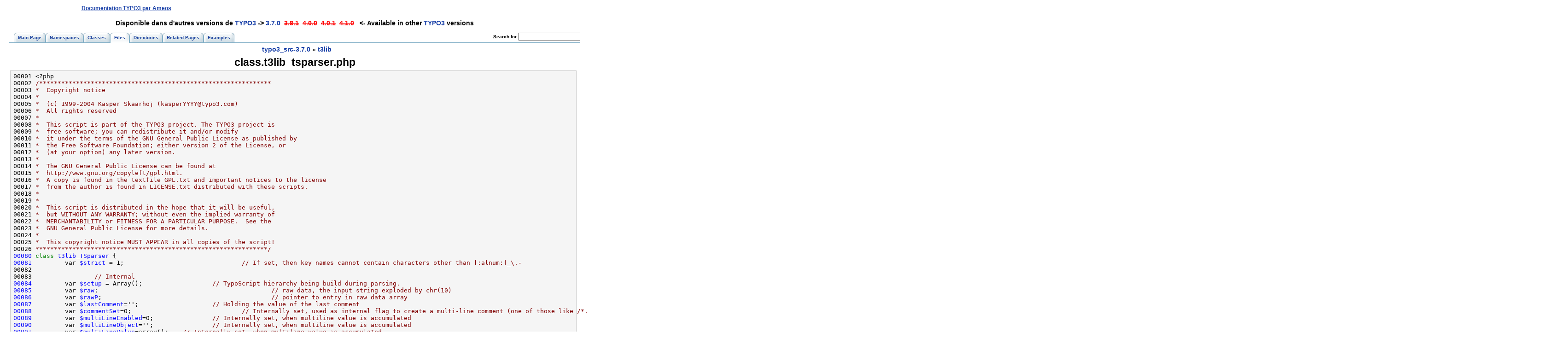

--- FILE ---
content_type: text/html
request_url: http://doc-typo3.ameos.com/3.7.0/t3lib_2class_8t3lib__tsparser_8php-source.html
body_size: 69983
content:

<!DOCTYPE HTML PUBLIC "-//W3C//DTD HTML 4.01 Transitional//EN">
<html>

<head>
<meta http-equiv="Content-Type" content="text/html;charset=iso-8859-1">
<title>TYPO3 3.7.0: typo3_src-3.7.0/t3lib/class.t3lib_tsparser.php Source File</title>
<link href="/doc-typo3-src.css" rel="stylesheet" type="text/css">
<link href="doxygen.css" rel="stylesheet" type="text/css">
<link href="tabs.css" rel="stylesheet" type="text/css">
</head>
	
<body>

<table class="tabletop">
<tr>
<td class="td1"><h1><a href="http://www.ameos.com" title="TYPO3 3.7.0: typo3_src-3.7.0/t3lib/class.t3lib_tsparser.php Source File">Documentation TYPO3 par Ameos</a></h1></td>
<td class="td2">
<script type="text/javascript"><!--
google_ad_client = "pub-2321242415776316";
google_ad_width = 728;
google_ad_height = 15;
google_ad_format = "728x15_0ads_al_s";
google_ad_channel ="5115123972";
google_color_border = "FFFFFF";
google_color_link = "0000FF";
google_color_bg = "FFFFFF";
google_color_text = "000000";
google_color_url = "008000";
//--></script>
<script type="text/javascript"
  src="http://pagead2.googlesyndication.com/pagead/show_ads.js">
</script>
</td>
</tr>
</table>
	
<table class="tabletop">
<tr>
<td>
<div class="versions-links">Disponible dans d'autres versions de <a class="TYPO3_lnk" href="http://doc-typo3.ameos.com/4.1.0/t3lib_2class_8t3lib__tsparser_8php-source.html" title="Latest TYPO3 version">TYPO3</a> -> <a class="available" href="http://doc-typo3.ameos.com/3.7.0/t3lib_2class_8t3lib__tsparser_8php-source.html" title="TYPO3 3.7.0: typo3_src-3.7.0/t3lib/class.t3lib_tsparser.php Source File">3.7.0</a>&nbsp;&nbsp;<span class="notavailable">3.8.1</span>&nbsp;&nbsp;<span class="notavailable">4.0.0</span>&nbsp;&nbsp;<span class="notavailable">4.0.1</span>&nbsp;&nbsp;<span class="notavailable">4.1.0</span>&nbsp;&nbsp; <- Available in other <a class="TYPO3_lnk" href="http://doc-typo3.ameos.com/4.1.0/t3lib_2class_8t3lib__tsparser_8php-source.html" title="Latest TYPO3 version">TYPO3</a> versions</div>
</td>
</tr>
</table>
        
	<!-- Generated by Doxygen 1.4.6 -->
<div class="tabs">
  <ul>
    <li><a href="main.html"><span>Main&nbsp;Page</span></a></li>
    <li><a href="namespaces.html"><span>Namespaces</span></a></li>
    <li><a href="classes.html"><span>Classes</span></a></li>
    <li id="current"><a href="files.html"><span>Files</span></a></li>
    <li><a href="dirs.html"><span>Directories</span></a></li>
    <li><a href="pages.html"><span>Related&nbsp;Pages</span></a></li>
    <li><a href="examples.html"><span>Examples</span></a></li>
    <li>
      <form action="search.php" method="get">
        <table cellspacing="0" cellpadding="0" border="0">
          <tr>
            <td><label>&nbsp;<u>S</u>earch&nbsp;for&nbsp;</label></td>
            <td><input type="text" name="query" value="" size="20" accesskey="s"/></td>
          </tr>
        </table>
      </form>
    </li>
  </ul></div>
<div class="nav">
<a class="el" href="dir_e933f96b6e3bd1f40d1a0b76a4c12035.html">typo3_src-3.7.0</a>&nbsp;&raquo&nbsp;<a class="el" href="dir_e484d4f19a5bc191e7256b95a1f6c5a0.html">t3lib</a></div>
<h1>class.t3lib_tsparser.php</h1><div class="fragment"><pre class="fragment"><a name="l00001"></a>00001 &lt;?php
<a name="l00002"></a>00002 <span class="comment">/***************************************************************</span>
<a name="l00003"></a>00003 <span class="comment">*  Copyright notice</span>
<a name="l00004"></a>00004 <span class="comment">*</span>
<a name="l00005"></a>00005 <span class="comment">*  (c) 1999-2004 Kasper Skaarhoj (kasperYYYY@typo3.com)</span>
<a name="l00006"></a>00006 <span class="comment">*  All rights reserved</span>
<a name="l00007"></a>00007 <span class="comment">*</span>
<a name="l00008"></a>00008 <span class="comment">*  This script is part of the TYPO3 project. The TYPO3 project is</span>
<a name="l00009"></a>00009 <span class="comment">*  free software; you can redistribute it and/or modify</span>
<a name="l00010"></a>00010 <span class="comment">*  it under the terms of the GNU General Public License as published by</span>
<a name="l00011"></a>00011 <span class="comment">*  the Free Software Foundation; either version 2 of the License, or</span>
<a name="l00012"></a>00012 <span class="comment">*  (at your option) any later version.</span>
<a name="l00013"></a>00013 <span class="comment">*</span>
<a name="l00014"></a>00014 <span class="comment">*  The GNU General Public License can be found at</span>
<a name="l00015"></a>00015 <span class="comment">*  http://www.gnu.org/copyleft/gpl.html.</span>
<a name="l00016"></a>00016 <span class="comment">*  A copy is found in the textfile GPL.txt and important notices to the license</span>
<a name="l00017"></a>00017 <span class="comment">*  from the author is found in LICENSE.txt distributed with these scripts.</span>
<a name="l00018"></a>00018 <span class="comment">*</span>
<a name="l00019"></a>00019 <span class="comment">*</span>
<a name="l00020"></a>00020 <span class="comment">*  This script is distributed in the hope that it will be useful,</span>
<a name="l00021"></a>00021 <span class="comment">*  but WITHOUT ANY WARRANTY; without even the implied warranty of</span>
<a name="l00022"></a>00022 <span class="comment">*  MERCHANTABILITY or FITNESS FOR A PARTICULAR PURPOSE.  See the</span>
<a name="l00023"></a>00023 <span class="comment">*  GNU General Public License for more details.</span>
<a name="l00024"></a>00024 <span class="comment">*</span>
<a name="l00025"></a>00025 <span class="comment">*  This copyright notice MUST APPEAR in all copies of the script!</span>
<a name="l00026"></a>00026 <span class="comment">***************************************************************/</span>
<a name="l00080"></a><a class="code" href="classt3lib__TSparser.html">00080</a> <span class="keyword">class </span><a class="code" href="classt3lib__TSparser.html">t3lib_TSparser</a> {
<a name="l00081"></a><a class="code" href="classt3lib__TSparser.html#46632e159380e2db5c6201a33783dffc">00081</a>         var <a class="code" href="classt3lib__TSparser.html#46632e159380e2db5c6201a33783dffc">$strict</a> = 1;                                <span class="comment">// If set, then key names cannot contain characters other than [:alnum:]_\.-</span>
<a name="l00082"></a>00082 
<a name="l00083"></a>00083                 <span class="comment">// Internal</span>
<a name="l00084"></a><a class="code" href="classt3lib__TSparser.html#b364dae7bb6da849b14d3d8efe4c0edc">00084</a>         var <a class="code" href="classt3lib__TSparser.html#b364dae7bb6da849b14d3d8efe4c0edc">$setup</a> = Array();                   <span class="comment">// TypoScript hierarchy being build during parsing.</span>
<a name="l00085"></a><a class="code" href="classt3lib__TSparser.html#18a69f14f9090066ed1f2df50f8f7ddb">00085</a>         var <a class="code" href="classt3lib__TSparser.html#18a69f14f9090066ed1f2df50f8f7ddb">$raw</a>;                                               <span class="comment">// raw data, the input string exploded by chr(10)</span>
<a name="l00086"></a><a class="code" href="classt3lib__TSparser.html#87ae9e234d48258c5031e16ccf3f00aa">00086</a>         var <a class="code" href="classt3lib__TSparser.html#87ae9e234d48258c5031e16ccf3f00aa">$rawP</a>;                                              <span class="comment">// pointer to entry in raw data array</span>
<a name="l00087"></a><a class="code" href="classt3lib__TSparser.html#59183983bc5d809d7863e0799949c00b">00087</a>         var <a class="code" href="classt3lib__TSparser.html#59183983bc5d809d7863e0799949c00b">$lastComment</a>='';                    <span class="comment">// Holding the value of the last comment</span>
<a name="l00088"></a><a class="code" href="classt3lib__TSparser.html#cd13b7b72188e80e2a74750c0b71f4b2">00088</a>         var <a class="code" href="classt3lib__TSparser.html#cd13b7b72188e80e2a74750c0b71f4b2">$commentSet</a>=0;                              <span class="comment">// Internally set, used as internal flag to create a multi-line comment (one of those like /*... */)</span>
<a name="l00089"></a><a class="code" href="classt3lib__TSparser.html#75bbf5ef62b574ab587e289a5abeff4a">00089</a>         var <a class="code" href="classt3lib__TSparser.html#75bbf5ef62b574ab587e289a5abeff4a">$multiLineEnabled</a>=0;                <span class="comment">// Internally set, when multiline value is accumulated</span>
<a name="l00090"></a><a class="code" href="classt3lib__TSparser.html#27e12e25c2c87a959097871fc1a863d8">00090</a>         var <a class="code" href="classt3lib__TSparser.html#27e12e25c2c87a959097871fc1a863d8">$multiLineObject</a>='';                <span class="comment">// Internally set, when multiline value is accumulated</span>
<a name="l00091"></a><a class="code" href="classt3lib__TSparser.html#191cc9aaad9dd60f594b896c1bdf516b">00091</a>         var <a class="code" href="classt3lib__TSparser.html#191cc9aaad9dd60f594b896c1bdf516b">$multiLineValue</a>=array();    <span class="comment">// Internally set, when multiline value is accumulated</span>
<a name="l00092"></a><a class="code" href="classt3lib__TSparser.html#2083ec1b4abc5db89d6e865b6a2d09ac">00092</a>         var <a class="code" href="classt3lib__TSparser.html#2083ec1b4abc5db89d6e865b6a2d09ac">$inBrace</a> = 0;                               <span class="comment">// Internally set, when in brace. Counter.</span>
<a name="l00093"></a><a class="code" href="classt3lib__TSparser.html#2d29442574621571a53b1b1621da598f">00093</a>         var <a class="code" href="classt3lib__TSparser.html#2d29442574621571a53b1b1621da598f">$lastConditionTrue</a> = 1;             <span class="comment">// For each condition this flag is set, if the condition is true, else it's cleared. Then it's used by the [ELSE] condition to determine if the next part should be parsed.</span>
<a name="l00094"></a><a class="code" href="classt3lib__TSparser.html#ef0f1d068e65f7aad1d81106ab19e353">00094</a>         var <a class="code" href="classt3lib__TSparser.html#ef0f1d068e65f7aad1d81106ab19e353">$sections</a>=array();                  <span class="comment">// Tracking all conditions found</span>
<a name="l00095"></a><a class="code" href="classt3lib__TSparser.html#8e57003a26635ca770aaf23f13515102">00095</a>         var <a class="code" href="classt3lib__TSparser.html#8e57003a26635ca770aaf23f13515102">$sectionsMatch</a>=array();             <span class="comment">// Tracking all matching conditions found</span>
<a name="l00096"></a><a class="code" href="classt3lib__TSparser.html#a798564813dcea4097b1a060a7760e99">00096</a>         var <a class="code" href="classt3lib__TSparser.html#a798564813dcea4097b1a060a7760e99">$syntaxHighLight</a> = 0;               <span class="comment">// If set, then syntax highlight mode is on; Call the function syntaxHighlight() to use this function</span>
<a name="l00097"></a><a class="code" href="classt3lib__TSparser.html#af53a4ffb4cbd8beaecbe056a2eb2009">00097</a>         var <a class="code" href="classt3lib__TSparser.html#af53a4ffb4cbd8beaecbe056a2eb2009">$highLightData</a>=array();             <span class="comment">// Syntax highlight data is accumulated in this array. Used by syntaxHighlight_print() to construct the output.</span>
<a name="l00098"></a><a class="code" href="classt3lib__TSparser.html#ffa00d5d88bb3d992f5023c98ab9fbfe">00098</a>         var <a class="code" href="classt3lib__TSparser.html#ffa00d5d88bb3d992f5023c98ab9fbfe">$highLightData_bracelevel</a> = array();        <span class="comment">// Syntax highlight data keeping track of the curly brace level for each line</span>
<a name="l00099"></a>00099 
<a name="l00100"></a>00100                 <span class="comment">// Debugging, analysis:</span>
<a name="l00101"></a><a class="code" href="classt3lib__TSparser.html#7a7db3dcfc5947a3bda50370fa0fac4f">00101</a>         var <a class="code" href="classt3lib__TSparser.html#7a7db3dcfc5947a3bda50370fa0fac4f">$regComments</a> = 0;                   <span class="comment">// DO NOT register the comments. This is default for the ordinary sitetemplate!</span>
<a name="l00102"></a><a class="code" href="classt3lib__TSparser.html#fb2f2ccceb43f55abcea828f39960575">00102</a>         var <a class="code" href="classt3lib__TSparser.html#fb2f2ccceb43f55abcea828f39960575">$regLinenumbers</a> = 0;                <span class="comment">// DO NOT register the linenumbers. This is default for the ordinary sitetemplate!</span>
<a name="l00103"></a><a class="code" href="classt3lib__TSparser.html#c78e72d99b97f4b7ce07e566e45b0aed">00103</a>         var <a class="code" href="classt3lib__TSparser.html#c78e72d99b97f4b7ce07e566e45b0aed">$errors</a>=array();                    <span class="comment">// Error accumulation array.</span>
<a name="l00104"></a><a class="code" href="classt3lib__TSparser.html#cd695602ed1a0d6e88f76e10ab5fd117">00104</a>         var <a class="code" href="classt3lib__TSparser.html#cd695602ed1a0d6e88f76e10ab5fd117">$lineNumberOffset</a>=0;                <span class="comment">// Used for the error messages line number reporting. Set externally.</span>
<a name="l00105"></a><a class="code" href="classt3lib__TSparser.html#7ca5598bb0c4e3b66dd25cd5ed2b7aa7">00105</a>         var <a class="code" href="classt3lib__TSparser.html#7ca5598bb0c4e3b66dd25cd5ed2b7aa7">$breakPointLN</a>=0;                    <span class="comment">// Line for break point.</span>
<a name="l00106"></a><a class="code" href="classt3lib__TSparser.html#fd774b7792e723ea42e099333f523828">00106</a>         var <a class="code" href="classt3lib__TSparser.html#fd774b7792e723ea42e099333f523828">$highLightStyles</a>=array(
<a name="l00107"></a>00107                 'prespace'                      =&gt; array('&lt;span <span class="keyword">class</span>=<span class="stringliteral">"ts-prespace"</span>&gt;<span class="charliteral">','</span>&lt;/span&gt;'),       <span class="comment">// Space before any content on a line</span>
<a name="l00108"></a>00108                 'objstr_postspace'      =&gt; array('&lt;span <span class="keyword">class</span>=<span class="stringliteral">"ts-objstr_postspace"</span>&gt;<span class="charliteral">','</span>&lt;/span&gt;'),       <span class="comment">// Space after the object string on a line</span>
<a name="l00109"></a>00109                 'operator_postspace' =&gt; array('&lt;span <span class="keyword">class</span>=<span class="stringliteral">"ts-operator_postspace"</span>&gt;<span class="charliteral">','</span>&lt;/span&gt;'),        <span class="comment">// Space after the operator on a line</span>
<a name="l00110"></a>00110                 '<span class="keyword">operator</span>'                      =&gt; array('&lt;span <span class="keyword">class</span>=<span class="stringliteral">"ts-operator"</span>&gt;<span class="charliteral">','</span>&lt;/span&gt;'),       <span class="comment">// The operator char</span>
<a name="l00111"></a>00111                 'value'                         =&gt; array('&lt;span <span class="keyword">class</span>=<span class="stringliteral">"ts-value"</span>&gt;<span class="charliteral">','</span>&lt;/span&gt;'),  <span class="comment">// The value of a line</span>
<a name="l00112"></a>00112                 'objstr'                        =&gt; array('&lt;span <span class="keyword">class</span>=<span class="stringliteral">"ts-objstr"</span>&gt;<span class="charliteral">','</span>&lt;/span&gt;'), <span class="comment">// The object string of a line</span>
<a name="l00113"></a>00113                 'value_copy'            =&gt; array('&lt;span <span class="keyword">class</span>=<span class="stringliteral">"ts-value_copy"</span>&gt;<span class="charliteral">','</span>&lt;/span&gt;'),     <span class="comment">// The value when the copy syntax (&lt;) is used; that means the object reference</span>
<a name="l00114"></a>00114                 'value_unset'           =&gt; array('&lt;span <span class="keyword">class</span>=<span class="stringliteral">"ts-value_unset"</span>&gt;<span class="charliteral">','</span>&lt;/span&gt;'),    <span class="comment">// The value when an object is unset. Should not exist.</span>
<a name="l00115"></a>00115                 'ignored'                       =&gt; array('&lt;span <span class="keyword">class</span>=<span class="stringliteral">"ts-ignored"</span>&gt;<span class="charliteral">','</span>&lt;/span&gt;'),        <span class="comment">// The "rest" of a line which will be ignored.</span>
<a name="l00116"></a>00116                 '<span class="keywordflow">default</span>'                       =&gt; array('&lt;span <span class="keyword">class</span>=<span class="stringliteral">"ts-default"</span>&gt;<span class="charliteral">','</span>&lt;/span&gt;'),        <span class="comment">// The default style if none other is applied.</span>
<a name="l00117"></a>00117                 'comment'                       =&gt; array('&lt;span <span class="keyword">class</span>=<span class="stringliteral">"ts-comment"</span>&gt;<span class="charliteral">','</span>&lt;/span&gt;'),        <span class="comment">// Comment lines</span>
<a name="l00118"></a>00118                 'condition'                     =&gt; array('&lt;span <span class="keyword">class</span>=<span class="stringliteral">"ts-condition"</span>&gt;<span class="charliteral">','</span>&lt;/span&gt;'),      <span class="comment">// Conditions</span>
<a name="l00119"></a>00119                 '<a class="code" href="classt3lib__TSparser.html#46a272bb9b426500f4b5f36d01771532">error</a>'                         =&gt; array('&lt;span <span class="keyword">class</span>=<span class="stringliteral">"ts-error"</span>&gt;<span class="charliteral">','</span>&lt;/span&gt;'),  <span class="comment">// Error messages</span>
<a name="l00120"></a>00120                 'linenum'                       =&gt; array('&lt;span <span class="keyword">class</span>=<span class="stringliteral">"ts-linenum"</span>&gt;<span class="charliteral">','</span>&lt;/span&gt;'),        <span class="comment">// Line numbers</span>
<a name="l00121"></a>00121         );
<a name="l00122"></a><a class="code" href="classt3lib__TSparser.html#20f6e72183ff736c923e9e6e907f202c">00122</a>         var <a class="code" href="classt3lib__TSparser.html#20f6e72183ff736c923e9e6e907f202c">$highLightBlockStyles</a> = '';         <span class="comment">// Additional attributes for the &lt;span&gt; tags for a blockmode line</span>
<a name="l00123"></a><a class="code" href="classt3lib__TSparser.html#4c6b613d6473745320f4e288bce98159">00123</a>         var <a class="code" href="classt3lib__TSparser.html#4c6b613d6473745320f4e288bce98159">$highLightBlockStyles_basecolor</a> = '#cccccc';                <span class="comment">// The hex-HTML color for the blockmode</span>
<a name="l00124"></a>00124 
<a name="l00125"></a>00125 
<a name="l00133"></a><a class="code" href="classt3lib__TSparser.html#8fe3894aa91f2ab7032734c9a4e80137">00133</a>         function <a class="code" href="classt3lib__TSparser.html#8fe3894aa91f2ab7032734c9a4e80137">parse</a>($string,$matchObj='')    {
<a name="l00134"></a>00134                 $this-&gt;raw = explode(chr(10),$string);
<a name="l00135"></a>00135                 $this-&gt;rawP = 0;
<a name="l00136"></a>00136                 $pre = '[GLOBAL]';
<a name="l00137"></a>00137                 <span class="keywordflow">while</span>($pre)     {
<a name="l00138"></a>00138                         <span class="keywordflow">if</span> ($this-&gt;breakPointLN &amp;&amp; $pre=='[_BREAK]')    {
<a name="l00139"></a>00139                                 $this-&gt;<a class="code" href="classt3lib__TSparser.html#46a272bb9b426500f4b5f36d01771532">error</a>('Breakpoint at '.($this-&gt;lineNumberOffset+$this-&gt;rawP-2).': Line content was <span class="stringliteral">"'.$this-&gt;raw[$this-&gt;rawP-2].'"</span>',1);
<a name="l00140"></a>00140                                 <span class="keywordflow">break</span>;
<a name="l00141"></a>00141                         }
<a name="l00142"></a>00142 
<a name="l00143"></a>00143                         <span class="keywordflow">if</span> (strtoupper($pre)=='[GLOBAL]' || strtoupper($pre)=='[END]' || (!$this-&gt;lastConditionTrue &amp;&amp; strtoupper($pre)=='[ELSE]'))     {
<a name="l00144"></a>00144                                 $pre = trim($this-&gt;<a class="code" href="classt3lib__TSparser.html#15b8951700967252b93b444fd6228cda">parseSub</a>($this-&gt;setup));
<a name="l00145"></a>00145                                 $this-&gt;lastConditionTrue=1;
<a name="l00146"></a>00146                         } <span class="keywordflow">else</span> {
<a name="l00147"></a>00147                                 <span class="keywordflow">if</span> (strtoupper($pre)!='[ELSE]') {$this-&gt;sections[md5($pre)]=$pre;}      <span class="comment">// we're in a specific section. Therefore we log this section</span>
<a name="l00148"></a>00148                                 <span class="keywordflow">if</span> ((is_object($matchObj) &amp;&amp; $matchObj-&gt;match($pre)) || $this-&gt;syntaxHighLight) {
<a name="l00149"></a>00149                                         <span class="keywordflow">if</span> (strtoupper($pre)!='[ELSE]') {$this-&gt;sectionsMatch[md5($pre)]=$pre;}
<a name="l00150"></a>00150                                         $pre = trim($this-&gt;<a class="code" href="classt3lib__TSparser.html#15b8951700967252b93b444fd6228cda">parseSub</a>($this-&gt;setup));
<a name="l00151"></a>00151                                         $this-&gt;lastConditionTrue=1;
<a name="l00152"></a>00152                                 } <span class="keywordflow">else</span> {
<a name="l00153"></a>00153                                         $pre = trim($this-&gt;<a class="code" href="classt3lib__TSparser.html#a5c8ac4053d4a25098f65f578422984e">nextDivider</a>());
<a name="l00154"></a>00154                                         $this-&gt;lastConditionTrue=0;
<a name="l00155"></a>00155                                 }
<a name="l00156"></a>00156                         }
<a name="l00157"></a>00157                 }
<a name="l00158"></a>00158                 <span class="keywordflow">if</span> ($this-&gt;inBrace)     {$this-&gt;<a class="code" href="classt3lib__TSparser.html#46a272bb9b426500f4b5f36d01771532">error</a>('Line '.($this-&gt;lineNumberOffset+$this-&gt;rawP-1).': The script is <span class="keywordtype">short</span> of '.$this-&gt;inBrace.' end brace(s)',1);    }
<a name="l00159"></a>00159                 <span class="keywordflow">if</span> ($this-&gt;multiLineEnabled)    {$this-&gt;<a class="code" href="classt3lib__TSparser.html#46a272bb9b426500f4b5f36d01771532">error</a>('Line '.($this-&gt;lineNumberOffset+$this-&gt;rawP-1).': A multiline value section is not ended with a parenthesis!',1);        }
<a name="l00160"></a>00160                 $this-&gt;lineNumberOffset+=count($this-&gt;raw)+1;
<a name="l00161"></a>00161         }
<a name="l00162"></a>00162 
<a name="l00169"></a><a class="code" href="classt3lib__TSparser.html#a5c8ac4053d4a25098f65f578422984e">00169</a>         function <a class="code" href="classt3lib__TSparser.html#a5c8ac4053d4a25098f65f578422984e">nextDivider</a>()  {
<a name="l00170"></a>00170                 <span class="keywordflow">while</span> (isset($this-&gt;raw[$this-&gt;rawP]))  {
<a name="l00171"></a>00171                         $line = ltrim($this-&gt;raw[$this-&gt;rawP]);
<a name="l00172"></a>00172                         $this-&gt;rawP++;
<a name="l00173"></a>00173                         <span class="keywordflow">if</span> ($line &amp;&amp; substr($line,0,1)==<span class="charliteral">'['</span>)    {
<a name="l00174"></a>00174                                 <span class="keywordflow">return</span> $line;
<a name="l00175"></a>00175                         }
<a name="l00176"></a>00176                 }
<a name="l00177"></a>00177         }
<a name="l00178"></a>00178 
<a name="l00185"></a><a class="code" href="classt3lib__TSparser.html#15b8951700967252b93b444fd6228cda">00185</a>         function <a class="code" href="classt3lib__TSparser.html#15b8951700967252b93b444fd6228cda">parseSub</a>(&amp;<a class="code" href="classt3lib__TSparser.html#b364dae7bb6da849b14d3d8efe4c0edc">$setup</a>)      {
<a name="l00186"></a>00186                 <span class="keywordflow">while</span> (isset($this-&gt;raw[$this-&gt;rawP]))  {
<a name="l00187"></a>00187                         $line = ltrim($this-&gt;raw[$this-&gt;rawP]);
<a name="l00188"></a>00188                         $lineP = $this-&gt;rawP;
<a name="l00189"></a>00189                         $this-&gt;rawP++;
<a name="l00190"></a>00190                         <span class="keywordflow">if</span> ($this-&gt;syntaxHighLight)     $this-&gt;<a class="code" href="classt3lib__TSparser.html#ff702c43d91e648af338b35f74e61ecc">regHighLight</a>(<span class="stringliteral">"prespace"</span>,$lineP,strlen($line));
<a name="l00191"></a>00191 
<a name="l00192"></a>00192                                 <span class="comment">// Breakpoint?</span>
<a name="l00193"></a>00193                         <span class="keywordflow">if</span> ($this-&gt;breakPointLN &amp;&amp; ($this-&gt;lineNumberOffset+$this-&gt;rawP-1)==($this-&gt;breakPointLN+1))    {       <span class="comment">// by adding 1 we get that line processed</span>
<a name="l00194"></a>00194                                 <span class="keywordflow">return</span> '[_BREAK]';
<a name="l00195"></a>00195                         }
<a name="l00196"></a>00196 
<a name="l00197"></a>00197                                 <span class="comment">// Set comment flag?</span>
<a name="l00198"></a>00198                         <span class="keywordflow">if</span> (!$this-&gt;multiLineEnabled &amp;&amp; substr($line,0,2)=='<span class="comment">/*')        {</span>
<a name="l00199"></a>00199 <span class="comment">                                $this-&gt;commentSet=1;</span>
<a name="l00200"></a>00200 <span class="comment">                        }</span>
<a name="l00201"></a>00201 <span class="comment"></span>
<a name="l00202"></a>00202 <span class="comment">                        if (!$this-&gt;commentSet &amp;&amp; ($line || $this-&gt;multiLineEnabled))   {       // If $this-&gt;multiLineEnabled we will go and get the line values here because we know, the first if() will be true.</span>
<a name="l00203"></a>00203 <span class="comment">                                if ($this-&gt;multiLineEnabled) {  // If multiline is enabled. Escape by ')'</span>
<a name="l00204"></a>00204 <span class="comment">                                        if (substr($line,0,1)==')')     {       // Multiline ends...</span>
<a name="l00205"></a>00205 <span class="comment">                                                if ($this-&gt;syntaxHighLight)     $this-&gt;regHighLight("operator",$lineP,strlen($line)-1);</span>
<a name="l00206"></a>00206 <span class="comment">                                                $this-&gt;multiLineEnabled=0;      // Disable multiline</span>
<a name="l00207"></a>00207 <span class="comment">                                                $theValue = implode($this-&gt;multiLineValue,chr(10));</span>
<a name="l00208"></a>00208 <span class="comment">                                                if (strstr($this-&gt;multiLineObject,'.')) {</span>
<a name="l00209"></a>00209 <span class="comment">                                                        $this-&gt;setVal($this-&gt;multiLineObject,$setup,array($theValue));  // Set the value deeper.</span>
<a name="l00210"></a>00210 <span class="comment">                                                } else {</span>
<a name="l00211"></a>00211 <span class="comment">                                                        $setup[$this-&gt;multiLineObject] = $theValue;     // Set value regularly</span>
<a name="l00212"></a>00212 <span class="comment">                                                        if ($this-&gt;lastComment &amp;&amp; $this-&gt;regComments)   {</span>
<a name="l00213"></a>00213 <span class="comment">                                                                $setup[$this-&gt;multiLineObject.'..'].=$this-&gt;lastComment;</span>
<a name="l00214"></a>00214 <span class="comment">                                                        }</span>
<a name="l00215"></a>00215 <span class="comment">                                                        if ($this-&gt;regLinenumbers)      {</span>
<a name="l00216"></a>00216 <span class="comment">                                                                $setup[$this-&gt;multiLineObject.'.ln..'][]=($this-&gt;lineNumberOffset+$this-&gt;rawP-1);</span>
<a name="l00217"></a>00217 <span class="comment">                                                        }</span>
<a name="l00218"></a>00218 <span class="comment">                                                }</span>
<a name="l00219"></a>00219 <span class="comment">                                        } else{</span>
<a name="l00220"></a>00220 <span class="comment">                                                if ($this-&gt;syntaxHighLight)     $this-&gt;regHighLight("value",$lineP);</span>
<a name="l00221"></a>00221 <span class="comment">                                                $this-&gt;multiLineValue[]=$this-&gt;raw[($this-&gt;rawP-1)];</span>
<a name="l00222"></a>00222 <span class="comment">                                        }</span>
<a name="l00223"></a>00223 <span class="comment">                                } elseif ($this-&gt;inBrace==0 &amp;&amp; substr($line,0,1)=='[')  {       // Beginning of condition (only on level zero compared to brace-levels</span>
<a name="l00224"></a>00224 <span class="comment">                                        if ($this-&gt;syntaxHighLight)     $this-&gt;regHighLight("condition",$lineP);</span>
<a name="l00225"></a>00225 <span class="comment">                                        return $line;</span>
<a name="l00226"></a>00226 <span class="comment">                                } else {</span>
<a name="l00227"></a>00227 <span class="comment">                                        if (substr($line,0,1)=='[' &amp;&amp; strtoupper(trim($line))=='[GLOBAL]')      {               // Return if GLOBAL condition is set - no matter what.</span>
<a name="l00228"></a>00228 <span class="comment">                                                if ($this-&gt;syntaxHighLight)     $this-&gt;regHighLight("condition",$lineP);</span>
<a name="l00229"></a>00229 <span class="comment">                                                $this-&gt;error('Line '.($this-&gt;lineNumberOffset+$this-&gt;rawP-1).': On return to [GLOBAL] scope, the script was short of '.$this-&gt;inBrace.' end brace(s)',1);</span>
<a name="l00230"></a>00230 <span class="comment">                                                $this-&gt;inBrace=0;</span>
<a name="l00231"></a>00231 <span class="comment">                                                return $line;</span>
<a name="l00232"></a>00232 <span class="comment">                                        } elseif (strcspn($line,'}#/')!=0)      {       // If not brace-end or comment</span>
<a name="l00233"></a>00233 <span class="comment">                                                $varL = strcspn($line,' {=&lt;&gt;(');                // Find object name string until we meet an operator    VER2: Added '&gt;'!!</span>
<a name="l00234"></a>00234 <span class="comment">                                                $objStrName=trim(substr($line,0,$varL));</span>
<a name="l00235"></a>00235 <span class="comment">                                                if ($this-&gt;syntaxHighLight)     $this-&gt;regHighLight("objstr",$lineP,strlen(substr($line,$varL)));</span>
<a name="l00236"></a>00236 <span class="comment">                                                if ($objStrName)        {</span>
<a name="l00237"></a>00237 <span class="comment">                                                        if ($this-&gt;strict &amp;&amp; eregi('[^[:alnum:]_\.-]',$objStrName,$r))  {</span>
<a name="l00238"></a>00238 <span class="comment">                                                                $this-&gt;error('Line '.($this-&gt;lineNumberOffset+$this-&gt;rawP-1).': Object Name String, "'.htmlspecialchars($objStrName).'" contains invalid character "'.$r[0].'". Must be alphanumeric or one of: "_-."');</span>
<a name="l00239"></a>00239 <span class="comment">                                                        } else {</span>
<a name="l00240"></a>00240 <span class="comment">                                                                $line = ltrim(substr($line,$varL));</span>
<a name="l00241"></a>00241 <span class="comment">                                                                if ($this-&gt;syntaxHighLight)     {</span>
<a name="l00242"></a>00242 <span class="comment">                                                                        $this-&gt;regHighLight("objstr_postspace", $lineP, strlen($line));</span>
<a name="l00243"></a>00243 <span class="comment">                                                                        if (strlen($line)&gt;0)    {</span>
<a name="l00244"></a>00244 <span class="comment">                                                                                $this-&gt;regHighLight("operator", $lineP, strlen($line)-1);</span>
<a name="l00245"></a>00245 <span class="comment">                                                                                $this-&gt;regHighLight("operator_postspace", $lineP, strlen(ltrim(substr($line,1))));</span>
<a name="l00246"></a>00246 <span class="comment">                                                                        }</span>
<a name="l00247"></a>00247 <span class="comment">                                                                }</span>
<a name="l00248"></a>00248 <span class="comment">                                                                switch(substr($line,0,1))       {</span>
<a name="l00249"></a>00249 <span class="comment">                                                                        case '=':</span>
<a name="l00250"></a>00250 <span class="comment">                                                                                if ($this-&gt;syntaxHighLight)     $this-&gt;regHighLight("value", $lineP, strlen(ltrim(substr($line,1)))-strlen(trim(substr($line,1))));</span>
<a name="l00251"></a>00251 <span class="comment">                                                                                if (strstr($objStrName,'.'))    {</span>
<a name="l00252"></a>00252 <span class="comment">                                                                                        $value = Array();</span>
<a name="l00253"></a>00253 <span class="comment">                                                                                        $value[0] = trim(substr($line,1));</span>
<a name="l00254"></a>00254 <span class="comment">                                                                                        $this-&gt;setVal($objStrName,$setup,$value);</span>
<a name="l00255"></a>00255 <span class="comment">                                                                                } else {</span>
<a name="l00256"></a>00256 <span class="comment">                                                                                        $setup[$objStrName] = trim(substr($line,1));</span>
<a name="l00257"></a>00257 <span class="comment">                                                                                        if ($this-&gt;lastComment &amp;&amp; $this-&gt;regComments)   {       // Setting comment..</span>
<a name="l00258"></a>00258 <span class="comment">                                                                                                $setup[$objStrName.'..'].=$this-&gt;lastComment;</span>
<a name="l00259"></a>00259 <span class="comment">                                                                                        }</span>
<a name="l00260"></a>00260 <span class="comment">                                                                                        if ($this-&gt;regLinenumbers)      {</span>
<a name="l00261"></a>00261 <span class="comment">                                                                                                $setup[$objStrName.'.ln..'][]=($this-&gt;lineNumberOffset+$this-&gt;rawP-1);</span>
<a name="l00262"></a>00262 <span class="comment">                                                                                        }</span>
<a name="l00263"></a>00263 <span class="comment">                                                                                }</span>
<a name="l00264"></a>00264 <span class="comment">                                                                        break;</span>
<a name="l00265"></a>00265 <span class="comment">                                                                        case '{':</span>
<a name="l00266"></a>00266 <span class="comment">                                                                                $this-&gt;inBrace++;</span>
<a name="l00267"></a>00267 <span class="comment">                                                                                if (strstr($objStrName,'.'))    {</span>
<a name="l00268"></a>00268 <span class="comment">                                                                                        $exitSig=$this-&gt;rollParseSub($objStrName,$setup);</span>
<a name="l00269"></a>00269 <span class="comment">                                                                                        if ($exitSig)   return $exitSig;</span>
<a name="l00270"></a>00270 <span class="comment">                                                                                } else {</span>
<a name="l00271"></a>00271 <span class="comment">                                                                                        if (!isset($setup[$objStrName.'.'])) {$setup[$objStrName.'.'] = Array();}</span>
<a name="l00272"></a>00272 <span class="comment">                                                                                        $exitSig=$this-&gt;parseSub($setup[$objStrName.'.']);</span>
<a name="l00273"></a>00273 <span class="comment">                                                                                        if ($exitSig)   return $exitSig;</span>
<a name="l00274"></a>00274 <span class="comment">                                                                                }</span>
<a name="l00275"></a>00275 <span class="comment">                                                                        break;</span>
<a name="l00276"></a>00276 <span class="comment">                                                                        case '(':</span>
<a name="l00277"></a>00277 <span class="comment">                                                                                $this-&gt;multiLineObject = $objStrName;</span>
<a name="l00278"></a>00278 <span class="comment">                                                                                $this-&gt;multiLineEnabled=1;</span>
<a name="l00279"></a>00279 <span class="comment">                                                                                $this-&gt;multiLineValue=array();</span>
<a name="l00280"></a>00280 <span class="comment">                                                                        break;</span>
<a name="l00281"></a>00281 <span class="comment">                                                                        case '&lt;':</span>
<a name="l00282"></a>00282 <span class="comment">                                                                                if ($this-&gt;syntaxHighLight)     $this-&gt;regHighLight("value_copy", $lineP, strlen(ltrim(substr($line,1)))-strlen(trim(substr($line,1))));</span>
<a name="l00283"></a>00283 <span class="comment">                                                                                $theVal = trim(substr($line,1));</span>
<a name="l00284"></a>00284 <span class="comment">                                                                                if (substr($theVal,0,1)=='.') {</span>
<a name="l00285"></a>00285 <span class="comment">                                                                                        $res = $this-&gt;getVal(substr($theVal,1),$setup);</span>
<a name="l00286"></a>00286 <span class="comment">                                                                                } else {</span>
<a name="l00287"></a>00287 <span class="comment">                                                                                        $res = $this-&gt;getVal($theVal,$this-&gt;setup);</span>
<a name="l00288"></a>00288 <span class="comment">                                                                                }</span>
<a name="l00289"></a>00289 <span class="comment">                                                                                $this-&gt;setVal($objStrName,$setup,unserialize(serialize($res)),1);</span>
<a name="l00290"></a>00290 <span class="comment">                                                                        break;</span>
<a name="l00291"></a>00291 <span class="comment">                                                                        case '&gt;':</span>
<a name="l00292"></a>00292 <span class="comment">                                                                                if ($this-&gt;syntaxHighLight)     $this-&gt;regHighLight("value_unset", $lineP, strlen(ltrim(substr($line,1)))-strlen(trim(substr($line,1))));</span>
<a name="l00293"></a>00293 <span class="comment">                                                                                $this-&gt;setVal($objStrName,$setup,'UNSET');</span>
<a name="l00294"></a>00294 <span class="comment">                                                                        break;</span>
<a name="l00295"></a>00295 <span class="comment">                                                                        default:</span>
<a name="l00296"></a>00296 <span class="comment">                                                                                $this-&gt;error('Line '.($this-&gt;lineNumberOffset+$this-&gt;rawP-1).': Object Name String, "'.htmlspecialchars($objStrName).'" was not preceeded by any operator, =&lt;&gt;({');</span>
<a name="l00297"></a>00297 <span class="comment">                                                                        break;</span>
<a name="l00298"></a>00298 <span class="comment">                                                                }</span>
<a name="l00299"></a>00299 <span class="comment">                                                        }</span>
<a name="l00300"></a>00300 <span class="comment">                                                        $this-&gt;lastComment='';</span>
<a name="l00301"></a>00301 <span class="comment">                                                }</span>
<a name="l00302"></a>00302 <span class="comment">                                        } elseif (substr($line,0,1)=='}')       {</span>
<a name="l00303"></a>00303 <span class="comment">                                                $this-&gt;inBrace--;</span>
<a name="l00304"></a>00304 <span class="comment">                                                $this-&gt;lastComment='';</span>
<a name="l00305"></a>00305 <span class="comment">                                                if ($this-&gt;syntaxHighLight)     $this-&gt;regHighLight("operator", $lineP, strlen($line)-1);</span>
<a name="l00306"></a>00306 <span class="comment">                                                if ($this-&gt;inBrace&lt;0)   {</span>
<a name="l00307"></a>00307 <span class="comment">                                                        $this-&gt;error('Line '.($this-&gt;lineNumberOffset+$this-&gt;rawP-1).': An end brace is in excess.',1);</span>
<a name="l00308"></a>00308 <span class="comment">                                                        $this-&gt;inBrace=0;</span>
<a name="l00309"></a>00309 <span class="comment">                                                } else {</span>
<a name="l00310"></a>00310 <span class="comment">                                                        break;</span>
<a name="l00311"></a>00311 <span class="comment">                                                }</span>
<a name="l00312"></a>00312 <span class="comment">                                        } else {</span>
<a name="l00313"></a>00313 <span class="comment">                                                if ($this-&gt;syntaxHighLight)     $this-&gt;regHighLight("comment",  $lineP);</span>
<a name="l00314"></a>00314 <span class="comment"></span>
<a name="l00315"></a>00315 <span class="comment">                                                        // Comment. The comments are concatenated in this temporary string:</span>
<a name="l00316"></a>00316 <span class="comment">                                                if ($this-&gt;regComments) $this-&gt;lastComment.= trim($line).chr(10);</span>
<a name="l00317"></a>00317 <span class="comment">                                        }</span>
<a name="l00318"></a>00318 <span class="comment">                                }</span>
<a name="l00319"></a>00319 <span class="comment">                        }</span>
<a name="l00320"></a>00320 <span class="comment"></span>
<a name="l00321"></a>00321 <span class="comment">                                // Unset comment</span>
<a name="l00322"></a>00322 <span class="comment">                        if ($this-&gt;commentSet)  {</span>
<a name="l00323"></a>00323 <span class="comment">                                if ($this-&gt;syntaxHighLight)     $this-&gt;regHighLight("comment",  $lineP);</span>
<a name="l00324"></a>00324 <span class="comment">                                if (substr($line,0,2)=='*/</span>')    $this-&gt;commentSet=0;
<a name="l00325"></a>00325                         }
<a name="l00326"></a>00326                 }
<a name="l00327"></a>00327         }
<a name="l00328"></a>00328 
<a name="l00337"></a><a class="code" href="classt3lib__TSparser.html#4c02a401bc413366d1bef8aab3057728">00337</a>         function rollParseSub($string,&amp;$setup)  {
<a name="l00338"></a>00338                 <span class="keywordflow">if</span> ((string)$string!='')        {
<a name="l00339"></a>00339                         $keyLen = strcspn($string,<span class="charliteral">'.'</span>);
<a name="l00340"></a>00340                         <span class="keywordflow">if</span> ($keyLen==strlen($string))   {
<a name="l00341"></a>00341                                 $key = $string.<span class="charliteral">'.'</span>;
<a name="l00342"></a>00342                                 <span class="keywordflow">if</span> (!isset($setup[$key])){$setup[$key]=Array();}
<a name="l00343"></a>00343                                 $exitSig=$this-&gt;parseSub($setup[$key]);
<a name="l00344"></a>00344                                 <span class="keywordflow">if</span> ($exitSig)   <span class="keywordflow">return</span> $exitSig;
<a name="l00345"></a>00345                         } <span class="keywordflow">else</span> {
<a name="l00346"></a>00346                                 $key = substr($string,0,$keyLen).<span class="charliteral">'.'</span>;
<a name="l00347"></a>00347                                 <span class="keywordflow">if</span> (!isset($setup[$key])){$setup[$key]=Array();}
<a name="l00348"></a>00348                                 $exitSig=$this-&gt;rollParseSub(substr($string,$keyLen+1),$setup[$key]);
<a name="l00349"></a>00349                                 <span class="keywordflow">if</span> ($exitSig)   <span class="keywordflow">return</span> $exitSig;
<a name="l00350"></a>00350                         }
<a name="l00351"></a>00351                 }
<a name="l00352"></a>00352         }
<a name="l00353"></a>00353 
<a name="l00361"></a><a class="code" href="classt3lib__TSparser.html#ce8363e341c9093289d598b4060e5322">00361</a>         function getVal($string,$setup) {
<a name="l00362"></a>00362                 <span class="keywordflow">if</span> ((string)$string!='')        {
<a name="l00363"></a>00363                         $keyLen = strcspn($string,<span class="charliteral">'.'</span>);
<a name="l00364"></a>00364                         <span class="keywordflow">if</span> ($keyLen==strlen($string))   {
<a name="l00365"></a>00365                                 $retArr=array();        <span class="comment">// Added 6/6/03. Shouldn't hurt</span>
<a name="l00366"></a>00366                                 <span class="keywordflow">if</span> (isset($setup[$string]))     {$retArr[0]=$setup[$string];    }
<a name="l00367"></a>00367                                 <span class="keywordflow">if</span> (isset($setup[$string.<span class="charliteral">'.'</span>])) {$retArr[1]=$setup[$string.<span class="charliteral">'.'</span>];        }
<a name="l00368"></a>00368                                 <span class="keywordflow">return</span> $retArr;
<a name="l00369"></a>00369                         } <span class="keywordflow">else</span> {
<a name="l00370"></a>00370                                 $key = substr($string,0,$keyLen).<span class="charliteral">'.'</span>;
<a name="l00371"></a>00371                                 <span class="keywordflow">if</span> ($setup[$key])       {
<a name="l00372"></a>00372                                         <span class="keywordflow">return</span> $this-&gt;getVal(substr($string,$keyLen+1),$setup[$key]);
<a name="l00373"></a>00373                                 }
<a name="l00374"></a>00374                         }
<a name="l00375"></a>00375                 }
<a name="l00376"></a>00376         }
<a name="l00377"></a>00377 
<a name="l00387"></a><a class="code" href="classt3lib__TSparser.html#c9518bcd70a4c6516acd3166ad3f436b">00387</a>         function setVal($string,&amp;$setup,$value,$wipeOut=0)      {
<a name="l00388"></a>00388                 <span class="keywordflow">if</span> ((string)$string!='')        {
<a name="l00389"></a>00389                         $keyLen = strcspn($string,<span class="charliteral">'.'</span>);
<a name="l00390"></a>00390                         <span class="keywordflow">if</span> ($keyLen==strlen($string))   {
<a name="l00391"></a>00391                                 <span class="keywordflow">if</span> ($value=='UNSET')    {
<a name="l00392"></a>00392                                         unset($setup[$string]);
<a name="l00393"></a>00393                                         unset($setup[$string.<span class="charliteral">'.'</span>]);
<a name="l00394"></a>00394                                         <span class="keywordflow">if</span> ($this-&gt;regLinenumbers)      {
<a name="l00395"></a>00395                                                 $setup[$string.'.ln..'][]=($this-&gt;lineNumberOffset+$this-&gt;rawP-1).<span class="charliteral">'&gt;'</span>;
<a name="l00396"></a>00396                                         }
<a name="l00397"></a>00397                                 } <span class="keywordflow">else</span> {
<a name="l00398"></a>00398                                         $lnRegisDone=0;
<a name="l00399"></a>00399                                         <span class="keywordflow">if</span> ($wipeOut &amp;&amp; $this-&gt;strict)  {
<a name="l00400"></a>00400                                                 <span class="keywordflow">if</span> ((isset($setup[$string]) &amp;&amp; !isset($value[0])) || (isset($setup[$string.<span class="charliteral">'.'</span>]) &amp;&amp; !isset($value[1]))) {$this-&gt;error('Line '.($this-&gt;lineNumberOffset+$this-&gt;rawP-1).': Object copied in <span class="keyword">this</span> line <span class="stringliteral">"'.trim($this-&gt;raw[($this-&gt;rawP-1)]).'"</span> would leave either the value or properties untouched in TypoScript Version 1. Please check that <span class="keyword">this</span> is not a problem <span class="keywordflow">for</span> you.',1);}
<a name="l00401"></a>00401                                                 unset($setup[$string]);
<a name="l00402"></a>00402                                                 unset($setup[$string.<span class="charliteral">'.'</span>]);
<a name="l00403"></a>00403                                                 <span class="keywordflow">if</span> ($this-&gt;regLinenumbers)      {
<a name="l00404"></a>00404                                                         $setup[$string.'.ln..'][]=($this-&gt;lineNumberOffset+$this-&gt;rawP-1).<span class="charliteral">'&lt;'</span>;
<a name="l00405"></a>00405                                                         $lnRegisDone=1;
<a name="l00406"></a>00406                                                 }
<a name="l00407"></a>00407                                         }
<a name="l00408"></a>00408                                         <span class="keywordflow">if</span> (isset($value[0])) {$setup[$string] = $value[0];}
<a name="l00409"></a>00409                                         <span class="keywordflow">if</span> (isset($value[1])) {$setup[$string.<span class="charliteral">'.'</span>] = $value[1];}
<a name="l00410"></a>00410                                         <span class="keywordflow">if</span> ($this-&gt;lastComment &amp;&amp; $this-&gt;regComments)   {
<a name="l00411"></a>00411                                                 $setup[$string.'..'].=$this-&gt;lastComment;
<a name="l00412"></a>00412                                         }
<a name="l00413"></a>00413                                         <span class="keywordflow">if</span> ($this-&gt;regLinenumbers &amp;&amp; !$lnRegisDone)     {
<a name="l00414"></a>00414                                                 $setup[$string.'.ln..'][]=($this-&gt;lineNumberOffset+$this-&gt;rawP-1);
<a name="l00415"></a>00415                                         }
<a name="l00416"></a>00416                                 }
<a name="l00417"></a>00417                         } <span class="keywordflow">else</span> {
<a name="l00418"></a>00418                                 $key = substr($string,0,$keyLen).<span class="charliteral">'.'</span>;
<a name="l00419"></a>00419                                 <span class="keywordflow">if</span> (!isset($setup[$key])){$setup[$key]=Array();}
<a name="l00420"></a>00420                                 $this-&gt;setVal(substr($string,$keyLen+1),$setup[$key],$value);
<a name="l00421"></a>00421                         }
<a name="l00422"></a>00422                 }
<a name="l00423"></a>00423         }
<a name="l00424"></a>00424 
<a name="l00433"></a><a class="code" href="classt3lib__TSparser.html#46a272bb9b426500f4b5f36d01771532">00433</a>         function error($err,$num=2)     {
<a name="l00434"></a>00434                 <span class="keywordflow">if</span> (is_object($GLOBALS['TT']))  $GLOBALS['TT']-&gt;setTSlogMessage($err,$num);
<a name="l00435"></a>00435                 $this-&gt;errors[]=array($err,$num,$this-&gt;rawP-1,$this-&gt;lineNumberOffset);
<a name="l00436"></a>00436         }
<a name="l00437"></a>00437 
<a name="l00445"></a><a class="code" href="classt3lib__TSparser.html#3e2b7b65c9ab164e0e9700b683735fd0">00445</a>         function checkIncludeLines($string)     {
<a name="l00446"></a>00446                 $splitStr='&lt;INCLUDE_TYPOSCRIPT:';
<a name="l00447"></a>00447                 <span class="keywordflow">if</span> (strstr($string,$splitStr))  {
<a name="l00448"></a>00448                         $newString='';
<a name="l00449"></a>00449                         $allParts = explode($splitStr,chr(10).$string.chr(10)); <span class="comment">// adds line break char before/after</span>
<a name="l00450"></a>00450                         reset($allParts);
<a name="l00451"></a>00451                         <span class="keywordflow">while</span>(list($c,$v)=each($allParts))      {
<a name="l00452"></a>00452                                 <span class="keywordflow">if</span> (!$c)        {        <span class="comment">// first goes through</span>
<a name="l00453"></a>00453                                         $newString.=$v;
<a name="l00454"></a>00454                                 } elseif (ereg(<span class="stringliteral">"\r?\n[ ]*$"</span>,$allParts[$c-1]))   {       <span class="comment">// There must be a line-break char before.</span>
<a name="l00455"></a>00455                                         $subparts=explode(<span class="charliteral">'&gt;'</span>,$v,2);
<a name="l00456"></a>00456                                         <span class="keywordflow">if</span> (ereg(<span class="stringliteral">"^[ ]*\r?\n"</span>,$subparts[1]))    {       <span class="comment">// There must be a line-break char after</span>
<a name="l00457"></a>00457                                                         <span class="comment">// SO, the include was positively recognized:</span>
<a name="l00458"></a>00458                                                 $newString.='### '.$splitStr.$subparts[0].'&gt; BEGIN:'.chr(10);
<a name="l00459"></a>00459                                                 $params = <a class="code" href="classt3lib__div.html#040fb56ea1d21aa12d1157da4164cdfc">t3lib_div::get_tag_attributes</a>($subparts[0]);
<a name="l00460"></a>00460                                                 <span class="keywordflow">if</span> ($params['source'])  {
<a name="l00461"></a>00461                                                         $sourceParts = explode(<span class="charliteral">':'</span>,$params['source'],2);
<a name="l00462"></a>00462                                                         <span class="keywordflow">switch</span>(strtolower(trim($sourceParts[0])))       {
<a name="l00463"></a>00463                                                                 <span class="keywordflow">case</span> 'file':
<a name="l00464"></a>00464                                                                         $filename = <a class="code" href="classt3lib__div.html#ad5d27aeabb41e7f5ed6ddaf760de42a">t3lib_div::getFileAbsFileName</a>(trim($sourceParts[1]));
<a name="l00465"></a>00465                                                                         <span class="keywordflow">if</span> (strcmp($filename,''))       {       <span class="comment">// Must exist and must not contain '..' and must be relative</span>
<a name="l00466"></a>00466                                                                                 <span class="keywordflow">if</span> (@is_file($filename) &amp;&amp; filesize($filename)&lt;100000)  {       <span class="comment">// Max. 100 KB include files!</span>
<a name="l00467"></a>00467                                                                                         $newString.=t3lib_div::getUrl($filename).chr(10);
<a name="l00468"></a>00468                                                                                 }
<a name="l00469"></a>00469                                                                         }
<a name="l00470"></a>00470                                                                 <span class="keywordflow">break</span>;
<a name="l00471"></a>00471                                                         }
<a name="l00472"></a>00472                                                 }
<a name="l00473"></a>00473                                                 $newString.='### '.$splitStr.$subparts[0].'&gt; END:'.chr(10);
<a name="l00474"></a>00474                                                 $newString.=$subparts[1];
<a name="l00475"></a>00475                                         } <span class="keywordflow">else</span> $newString.=$splitStr.$v;
<a name="l00476"></a>00476                                 } <span class="keywordflow">else</span> $newString.=$splitStr.$v;
<a name="l00477"></a>00477                         }
<a name="l00478"></a>00478                         $string=substr($newString,1,-1);        <span class="comment">// not the first/last linebreak char.</span>
<a name="l00479"></a>00479                 }
<a name="l00480"></a>00480                 <span class="keywordflow">return</span> $string;
<a name="l00481"></a>00481         }
<a name="l00482"></a>00482 
<a name="l00489"></a><a class="code" href="classt3lib__TSparser.html#239b9cf0fda5cdbe2e93b37b30c99a77">00489</a>         function checkIncludeLines_array($array)        {
<a name="l00490"></a>00490                 reset($array);
<a name="l00491"></a>00491                 <span class="keywordflow">while</span>(list($k)=each($array))    {
<a name="l00492"></a>00492                         $array[$k]=<a class="code" href="classt3lib__TSparser.html#3e2b7b65c9ab164e0e9700b683735fd0">t3lib_TSparser::checkIncludeLines</a>($array[$k]);
<a name="l00493"></a>00493                 }
<a name="l00494"></a>00494                 <span class="keywordflow">return</span> $array;
<a name="l00495"></a>00495         }
<a name="l00496"></a>00496 
<a name="l00497"></a>00497 
<a name="l00498"></a>00498 
<a name="l00499"></a>00499 
<a name="l00500"></a>00500 
<a name="l00501"></a>00501 
<a name="l00502"></a>00502 
<a name="l00503"></a>00503 
<a name="l00504"></a>00504 
<a name="l00505"></a>00505 
<a name="l00506"></a>00506 
<a name="l00507"></a>00507 
<a name="l00508"></a>00508 
<a name="l00509"></a>00509 
<a name="l00510"></a>00510 
<a name="l00511"></a>00511 
<a name="l00512"></a>00512 
<a name="l00513"></a>00513 
<a name="l00514"></a>00514 
<a name="l00515"></a>00515 
<a name="l00516"></a>00516 
<a name="l00517"></a>00517         <span class="comment">/**********************************</span>
<a name="l00518"></a>00518 <span class="comment">         *</span>
<a name="l00519"></a>00519 <span class="comment">         * Syntax highlighting</span>
<a name="l00520"></a>00520 <span class="comment">         *</span>
<a name="l00521"></a>00521 <span class="comment">         *********************************/</span>
<a name="l00522"></a>00522 
<a name="l00532"></a><a class="code" href="classt3lib__TSparser.html#328d7b80a146df5018a71faa65b29640">00532</a>         function doSyntaxHighlight($string,$lineNum='',$highlightBlockMode=0)   {
<a name="l00533"></a>00533                 $this-&gt;syntaxHighLight=1;
<a name="l00534"></a>00534                 $this-&gt;highLightData=array();
<a name="l00535"></a>00535                 $this-&gt;error=array();
<a name="l00536"></a>00536                 $string = str_replace(chr(13),'',$string);              <span class="comment">// This is done in order to prevent empty &lt;span&gt;..&lt;/span&gt; sections around chr(13) content. Should not do anything but help lessen the amount of HTML code.</span>
<a name="l00537"></a>00537 
<a name="l00538"></a>00538                 $this-&gt;parse($string);
<a name="l00539"></a>00539 
<a name="l00540"></a>00540                 <span class="keywordflow">return</span> $this-&gt;syntaxHighlight_print($lineNum,$highlightBlockMode);
<a name="l00541"></a>00541         }
<a name="l00542"></a>00542 
<a name="l00553"></a><a class="code" href="classt3lib__TSparser.html#ff702c43d91e648af338b35f74e61ecc">00553</a>         function regHighLight($code,$pointer,$strlen=-1)        {
<a name="l00554"></a>00554                 <span class="keywordflow">if</span> ($strlen==-1)        {
<a name="l00555"></a>00555                         $this-&gt;highLightData[$pointer] = array(array($code,0));
<a name="l00556"></a>00556                 } <span class="keywordflow">else</span> {
<a name="l00557"></a>00557                         $this-&gt;highLightData[$pointer][] = array($code,$strlen);
<a name="l00558"></a>00558                 }
<a name="l00559"></a>00559                 $this-&gt;highLightData_bracelevel[$pointer] = $this-&gt;inBrace;
<a name="l00560"></a>00560         }
<a name="l00561"></a>00561 
<a name="l00571"></a><a class="code" href="classt3lib__TSparser.html#6b2cbc9f21efd496316669a8eb938ba8">00571</a>         function syntaxHighlight_print($lineNumDat,$highlightBlockMode) {
<a name="l00572"></a>00572                         <span class="comment">// Registers all error messages in relation to their linenumber</span>
<a name="l00573"></a>00573                 $errA=array();
<a name="l00574"></a>00574                 foreach($this-&gt;errors as $err)  {
<a name="l00575"></a>00575                         $errA[$err[2]][]=$err[0];
<a name="l00576"></a>00576                 }
<a name="l00577"></a>00577                         <span class="comment">// Generates the syntax highlighted output:</span>
<a name="l00578"></a>00578                 $lines=array();
<a name="l00579"></a>00579                 foreach($this-&gt;raw as $rawP =&gt; $value)  {
<a name="l00580"></a>00580                         $start=0;
<a name="l00581"></a>00581                         $strlen=strlen($value);
<a name="l00582"></a>00582                         $lineC='';
<a name="l00583"></a>00583 
<a name="l00584"></a>00584                         <span class="keywordflow">if</span> (is_array($this-&gt;highLightData[$rawP]))      {
<a name="l00585"></a>00585                                 foreach($this-&gt;highLightData[$rawP] as $set)    {
<a name="l00586"></a>00586                                         $len = $strlen-$start-$set[1];
<a name="l00587"></a>00587                                         <span class="keywordflow">if</span> ($len &gt; 0)   {
<a name="l00588"></a>00588                                                 $part = substr($value,$start,$len);
<a name="l00589"></a>00589                                                 $start+=$len;
<a name="l00590"></a>00590                                                 $st = $this-&gt;highLightStyles[(isset($this-&gt;highLightStyles[$set[0]])?$set[0]:'<span class="keywordflow">default</span>')];
<a name="l00591"></a>00591                                                 <span class="keywordflow">if</span> (!$highlightBlockMode || $set[0]!='prespace')                        $lineC.=$st[0].htmlspecialchars($part).$st[1];
<a name="l00592"></a>00592                                         }elseif ($len &lt; 0) debug(array($len,$value,$rawP));
<a name="l00593"></a>00593                                 }
<a name="l00594"></a>00594                         } <span class="keywordflow">else</span> debug(array($value));
<a name="l00595"></a>00595 
<a name="l00596"></a>00596                         <span class="keywordflow">if</span> (strlen(substr($value,$start)))      $lineC.=$this-&gt;highLightStyles['ignored'][0].htmlspecialchars(substr($value,$start)).$this-&gt;highLightStyles['ignored'][1];
<a name="l00597"></a>00597 
<a name="l00598"></a>00598                         <span class="keywordflow">if</span> ($errA[$rawP])       {
<a name="l00599"></a>00599                                 $lineC.=$this-&gt;highLightStyles['error'][0].'&lt;strong&gt; - ERROR:&lt;/strong&gt; '.htmlspecialchars(implode(<span class="charliteral">';'</span>,$errA[$rawP])).$this-&gt;highLightStyles['error'][1];
<a name="l00600"></a>00600                         }
<a name="l00601"></a>00601 
<a name="l00602"></a>00602                         <span class="keywordflow">if</span> ($highlightBlockMode &amp;&amp; $this-&gt;highLightData_bracelevel[$rawP])      {
<a name="l00603"></a>00603                                 $lineC = str_pad('',$this-&gt;highLightData_bracelevel[$rawP]*2,<span class="charliteral">' '</span>,STR_PAD_LEFT).'&lt;span style=<span class="stringliteral">"'.$this-&gt;highLightBlockStyles.($this-&gt;highLightBlockStyles_basecolor?'background-color: '.t3lib_div::modifyHTMLColorAll($this-&gt;highLightBlockStyles_basecolor,-$this-&gt;highLightData_bracelevel[$rawP]*16):'').'"</span>&gt;'.(strcmp($lineC,'')?$lineC:'&amp;nbsp;').'&lt;/span&gt;';
<a name="l00604"></a>00604                         }
<a name="l00605"></a>00605 
<a name="l00606"></a>00606                         <span class="keywordflow">if</span> (is_array($lineNumDat))      {
<a name="l00607"></a>00607                                 $lineNum = $rawP+$lineNumDat[0];
<a name="l00608"></a>00608                                 $lineC = $this-&gt;highLightStyles['linenum'][0].str_pad($lineNum,4,<span class="charliteral">' '</span>,STR_PAD_LEFT).<span class="charliteral">':'</span>.$this-&gt;highLightStyles['linenum'][1].<span class="charliteral">' '</span>.$lineC;
<a name="l00609"></a>00609                         }
<a name="l00610"></a>00610 
<a name="l00611"></a>00611 
<a name="l00612"></a>00612                         $lines[] = $lineC;
<a name="l00613"></a>00613                 }
<a name="l00614"></a>00614 
<a name="l00615"></a>00615                 <span class="keywordflow">return</span> '&lt;pre <span class="keyword">class</span>=<span class="stringliteral">"ts-hl"</span>&gt;'.implode(chr(10),$lines).'&lt;/pre&gt;';
<a name="l00616"></a>00616         }
<a name="l00617"></a>00617 }
<a name="l00618"></a>00618 
<a name="l00619"></a>00619 
<a name="l00620"></a>00620 <span class="keywordflow">if</span> (defined('TYPO3_MODE') &amp;&amp; $TYPO3_CONF_VARS[TYPO3_MODE]['XCLASS']['t3lib/<span class="keyword">class</span>.t3lib_tsparser.php'])  {
<a name="l00621"></a>00621         include_once($TYPO3_CONF_VARS[TYPO3_MODE]['XCLASS']['t3lib/<span class="keyword">class</span>.t3lib_tsparser.php']);
<a name="l00622"></a>00622 }
<a name="l00623"></a>00623 ?&gt;
</pre></div>

<p>
<hr size="1"><address style="align: right;"><small>Généré par <a href="http://www.ameos.com" title="TYPO3 Ameos">TYPO3 Ameos</a> avec&nbsp;
<img src="doxygen.png" alt="doxygen" align="middle" border="0"> 1.4.6 </small></address>
	

<script src="http://www.google-analytics.com/urchin.js" type="text/javascript">
</script>
<script type="text/javascript">
_uacct = "UA-924486-2";
urchinTracker();
</script>
	
</body>
</html>
	

--- FILE ---
content_type: text/html; charset=utf-8
request_url: https://www.google.com/recaptcha/api2/aframe
body_size: 270
content:
<!DOCTYPE HTML><html><head><meta http-equiv="content-type" content="text/html; charset=UTF-8"></head><body><script nonce="VS-eJTOIxGQRVPMrPZCn7Q">/** Anti-fraud and anti-abuse applications only. See google.com/recaptcha */ try{var clients={'sodar':'https://pagead2.googlesyndication.com/pagead/sodar?'};window.addEventListener("message",function(a){try{if(a.source===window.parent){var b=JSON.parse(a.data);var c=clients[b['id']];if(c){var d=document.createElement('img');d.src=c+b['params']+'&rc='+(localStorage.getItem("rc::a")?sessionStorage.getItem("rc::b"):"");window.document.body.appendChild(d);sessionStorage.setItem("rc::e",parseInt(sessionStorage.getItem("rc::e")||0)+1);localStorage.setItem("rc::h",'1768787493952');}}}catch(b){}});window.parent.postMessage("_grecaptcha_ready", "*");}catch(b){}</script></body></html>

--- FILE ---
content_type: text/css
request_url: http://doc-typo3.ameos.com/doc-typo3-src.css
body_size: 377
content:
h1 a, h1 {
  font-size: 12px;
  margin: 0px;
  padding: 0px;
}

.tabletop {
  width: 100%;
}

.td1 {
  width: 100%;
}

.versions-links {
  padding: 10px 0px 10px 0px;
  text-align: center;
  font-weight: bold;
}

.available:visited,
.available:link,
.available:hover {
}

.notavailable {
  color: red;
  text-decoration: line-through;
}
.TYPO3_lnk {
  text-decoration: none;
}
